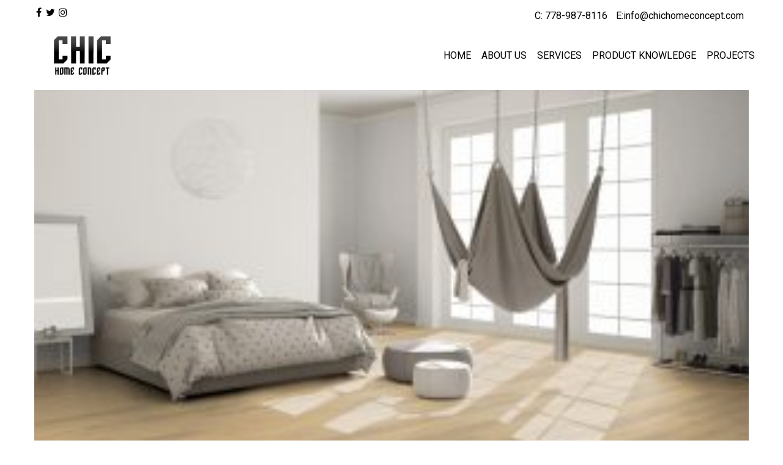

--- FILE ---
content_type: text/html; charset=UTF-8
request_url: http://chichomeconcept.com/product/luxury-vinyl-plank-aqua-7/luxury-vinyl-plank_sahara_bedroom/
body_size: 38990
content:
<!DOCTYPE html>
<html lang="en-US" class="no-js">
<head>
<meta charset="UTF-8">
<meta name="viewport" content="width=device-width, minimum-scale=1.0, maximum-scale=1.0, user-scalable=no">
<link rel="profile" href="http://gmpg.org/xfn/11">
<link rel="pingback" href="http://chichomeconcept.com/xmlrpc.php">
<link rel="shortcut icon" href="http://chichomeconcept.com/wp-content/uploads/2016/06/favicon.jpg" type="image/x-icon" />
<link href='https://fonts.googleapis.com/css?family=Roboto:400,100,100italic,300,300italic,400italic,500,500italic,700,700italic,900,900italic' rel='stylesheet' type='text/css'>
<!--[if lt IE 9]>
<script src="http://chichomeconcept.com/wp-content/themes/chic/js/html5.js"></script>
<script>
	document.createElement('video');
</script>
<![endif]-->
<meta name='robots' content='index, follow, max-image-preview:large, max-snippet:-1, max-video-preview:-1' />

	<!-- This site is optimized with the Yoast SEO plugin v20.6 - https://yoast.com/wordpress/plugins/seo/ -->
	<title>Luxury Vinyl Plank_Sahara_Bedroom - Chic Home Concept</title>
	<link rel="canonical" href="http://chichomeconcept.com/product/luxury-vinyl-plank-aqua-7/luxury-vinyl-plank_sahara_bedroom/" />
	<meta property="og:locale" content="en_US" />
	<meta property="og:type" content="article" />
	<meta property="og:title" content="Luxury Vinyl Plank_Sahara_Bedroom - Chic Home Concept" />
	<meta property="og:url" content="http://chichomeconcept.com/product/luxury-vinyl-plank-aqua-7/luxury-vinyl-plank_sahara_bedroom/" />
	<meta property="og:site_name" content="Chic Home Concept" />
	<meta property="og:image" content="http://chichomeconcept.com/product/luxury-vinyl-plank-aqua-7/luxury-vinyl-plank_sahara_bedroom" />
	<meta property="og:image:width" content="1600" />
	<meta property="og:image:height" content="900" />
	<meta property="og:image:type" content="image/jpeg" />
	<meta name="twitter:card" content="summary_large_image" />
	<script type="application/ld+json" class="yoast-schema-graph">{"@context":"https://schema.org","@graph":[{"@type":"WebPage","@id":"http://chichomeconcept.com/product/luxury-vinyl-plank-aqua-7/luxury-vinyl-plank_sahara_bedroom/","url":"http://chichomeconcept.com/product/luxury-vinyl-plank-aqua-7/luxury-vinyl-plank_sahara_bedroom/","name":"Luxury Vinyl Plank_Sahara_Bedroom - Chic Home Concept","isPartOf":{"@id":"http://chichomeconcept.com/#website"},"primaryImageOfPage":{"@id":"http://chichomeconcept.com/product/luxury-vinyl-plank-aqua-7/luxury-vinyl-plank_sahara_bedroom/#primaryimage"},"image":{"@id":"http://chichomeconcept.com/product/luxury-vinyl-plank-aqua-7/luxury-vinyl-plank_sahara_bedroom/#primaryimage"},"thumbnailUrl":"http://chichomeconcept.com/wp-content/uploads/2021/02/Luxury-Vinyl-Plank_Sahara_Bedroom.jpg","datePublished":"2021-02-09T05:08:21+00:00","dateModified":"2021-02-09T05:08:21+00:00","breadcrumb":{"@id":"http://chichomeconcept.com/product/luxury-vinyl-plank-aqua-7/luxury-vinyl-plank_sahara_bedroom/#breadcrumb"},"inLanguage":"en-US","potentialAction":[{"@type":"ReadAction","target":["http://chichomeconcept.com/product/luxury-vinyl-plank-aqua-7/luxury-vinyl-plank_sahara_bedroom/"]}]},{"@type":"ImageObject","inLanguage":"en-US","@id":"http://chichomeconcept.com/product/luxury-vinyl-plank-aqua-7/luxury-vinyl-plank_sahara_bedroom/#primaryimage","url":"http://chichomeconcept.com/wp-content/uploads/2021/02/Luxury-Vinyl-Plank_Sahara_Bedroom.jpg","contentUrl":"http://chichomeconcept.com/wp-content/uploads/2021/02/Luxury-Vinyl-Plank_Sahara_Bedroom.jpg","width":1600,"height":900},{"@type":"BreadcrumbList","@id":"http://chichomeconcept.com/product/luxury-vinyl-plank-aqua-7/luxury-vinyl-plank_sahara_bedroom/#breadcrumb","itemListElement":[{"@type":"ListItem","position":1,"name":"Home","item":"http://chichomeconcept.com/"},{"@type":"ListItem","position":2,"name":"Luxury Vinyl Plank Aqua 7&#8243;","item":"http://chichomeconcept.com/product/luxury-vinyl-plank-aqua-7/"},{"@type":"ListItem","position":3,"name":"Luxury Vinyl Plank_Sahara_Bedroom"}]},{"@type":"WebSite","@id":"http://chichomeconcept.com/#website","url":"http://chichomeconcept.com/","name":"Chic Home Concept","description":"Design, Construction Consulting and Project Management","potentialAction":[{"@type":"SearchAction","target":{"@type":"EntryPoint","urlTemplate":"http://chichomeconcept.com/?s={search_term_string}"},"query-input":"required name=search_term_string"}],"inLanguage":"en-US"}]}</script>
	<!-- / Yoast SEO plugin. -->


<link rel='dns-prefetch' href='//use.fontawesome.com' />
<link rel='dns-prefetch' href='//s.w.org' />
<link rel='stylesheet' id='wp-block-library-css'  href='http://chichomeconcept.com/wp-includes/css/dist/block-library/style.min.css?ver=6.0.11' type='text/css' media='all' />
<style id='global-styles-inline-css' type='text/css'>
body{--wp--preset--color--black: #000000;--wp--preset--color--cyan-bluish-gray: #abb8c3;--wp--preset--color--white: #ffffff;--wp--preset--color--pale-pink: #f78da7;--wp--preset--color--vivid-red: #cf2e2e;--wp--preset--color--luminous-vivid-orange: #ff6900;--wp--preset--color--luminous-vivid-amber: #fcb900;--wp--preset--color--light-green-cyan: #7bdcb5;--wp--preset--color--vivid-green-cyan: #00d084;--wp--preset--color--pale-cyan-blue: #8ed1fc;--wp--preset--color--vivid-cyan-blue: #0693e3;--wp--preset--color--vivid-purple: #9b51e0;--wp--preset--gradient--vivid-cyan-blue-to-vivid-purple: linear-gradient(135deg,rgba(6,147,227,1) 0%,rgb(155,81,224) 100%);--wp--preset--gradient--light-green-cyan-to-vivid-green-cyan: linear-gradient(135deg,rgb(122,220,180) 0%,rgb(0,208,130) 100%);--wp--preset--gradient--luminous-vivid-amber-to-luminous-vivid-orange: linear-gradient(135deg,rgba(252,185,0,1) 0%,rgba(255,105,0,1) 100%);--wp--preset--gradient--luminous-vivid-orange-to-vivid-red: linear-gradient(135deg,rgba(255,105,0,1) 0%,rgb(207,46,46) 100%);--wp--preset--gradient--very-light-gray-to-cyan-bluish-gray: linear-gradient(135deg,rgb(238,238,238) 0%,rgb(169,184,195) 100%);--wp--preset--gradient--cool-to-warm-spectrum: linear-gradient(135deg,rgb(74,234,220) 0%,rgb(151,120,209) 20%,rgb(207,42,186) 40%,rgb(238,44,130) 60%,rgb(251,105,98) 80%,rgb(254,248,76) 100%);--wp--preset--gradient--blush-light-purple: linear-gradient(135deg,rgb(255,206,236) 0%,rgb(152,150,240) 100%);--wp--preset--gradient--blush-bordeaux: linear-gradient(135deg,rgb(254,205,165) 0%,rgb(254,45,45) 50%,rgb(107,0,62) 100%);--wp--preset--gradient--luminous-dusk: linear-gradient(135deg,rgb(255,203,112) 0%,rgb(199,81,192) 50%,rgb(65,88,208) 100%);--wp--preset--gradient--pale-ocean: linear-gradient(135deg,rgb(255,245,203) 0%,rgb(182,227,212) 50%,rgb(51,167,181) 100%);--wp--preset--gradient--electric-grass: linear-gradient(135deg,rgb(202,248,128) 0%,rgb(113,206,126) 100%);--wp--preset--gradient--midnight: linear-gradient(135deg,rgb(2,3,129) 0%,rgb(40,116,252) 100%);--wp--preset--duotone--dark-grayscale: url('#wp-duotone-dark-grayscale');--wp--preset--duotone--grayscale: url('#wp-duotone-grayscale');--wp--preset--duotone--purple-yellow: url('#wp-duotone-purple-yellow');--wp--preset--duotone--blue-red: url('#wp-duotone-blue-red');--wp--preset--duotone--midnight: url('#wp-duotone-midnight');--wp--preset--duotone--magenta-yellow: url('#wp-duotone-magenta-yellow');--wp--preset--duotone--purple-green: url('#wp-duotone-purple-green');--wp--preset--duotone--blue-orange: url('#wp-duotone-blue-orange');--wp--preset--font-size--small: 13px;--wp--preset--font-size--medium: 20px;--wp--preset--font-size--large: 36px;--wp--preset--font-size--x-large: 42px;}.has-black-color{color: var(--wp--preset--color--black) !important;}.has-cyan-bluish-gray-color{color: var(--wp--preset--color--cyan-bluish-gray) !important;}.has-white-color{color: var(--wp--preset--color--white) !important;}.has-pale-pink-color{color: var(--wp--preset--color--pale-pink) !important;}.has-vivid-red-color{color: var(--wp--preset--color--vivid-red) !important;}.has-luminous-vivid-orange-color{color: var(--wp--preset--color--luminous-vivid-orange) !important;}.has-luminous-vivid-amber-color{color: var(--wp--preset--color--luminous-vivid-amber) !important;}.has-light-green-cyan-color{color: var(--wp--preset--color--light-green-cyan) !important;}.has-vivid-green-cyan-color{color: var(--wp--preset--color--vivid-green-cyan) !important;}.has-pale-cyan-blue-color{color: var(--wp--preset--color--pale-cyan-blue) !important;}.has-vivid-cyan-blue-color{color: var(--wp--preset--color--vivid-cyan-blue) !important;}.has-vivid-purple-color{color: var(--wp--preset--color--vivid-purple) !important;}.has-black-background-color{background-color: var(--wp--preset--color--black) !important;}.has-cyan-bluish-gray-background-color{background-color: var(--wp--preset--color--cyan-bluish-gray) !important;}.has-white-background-color{background-color: var(--wp--preset--color--white) !important;}.has-pale-pink-background-color{background-color: var(--wp--preset--color--pale-pink) !important;}.has-vivid-red-background-color{background-color: var(--wp--preset--color--vivid-red) !important;}.has-luminous-vivid-orange-background-color{background-color: var(--wp--preset--color--luminous-vivid-orange) !important;}.has-luminous-vivid-amber-background-color{background-color: var(--wp--preset--color--luminous-vivid-amber) !important;}.has-light-green-cyan-background-color{background-color: var(--wp--preset--color--light-green-cyan) !important;}.has-vivid-green-cyan-background-color{background-color: var(--wp--preset--color--vivid-green-cyan) !important;}.has-pale-cyan-blue-background-color{background-color: var(--wp--preset--color--pale-cyan-blue) !important;}.has-vivid-cyan-blue-background-color{background-color: var(--wp--preset--color--vivid-cyan-blue) !important;}.has-vivid-purple-background-color{background-color: var(--wp--preset--color--vivid-purple) !important;}.has-black-border-color{border-color: var(--wp--preset--color--black) !important;}.has-cyan-bluish-gray-border-color{border-color: var(--wp--preset--color--cyan-bluish-gray) !important;}.has-white-border-color{border-color: var(--wp--preset--color--white) !important;}.has-pale-pink-border-color{border-color: var(--wp--preset--color--pale-pink) !important;}.has-vivid-red-border-color{border-color: var(--wp--preset--color--vivid-red) !important;}.has-luminous-vivid-orange-border-color{border-color: var(--wp--preset--color--luminous-vivid-orange) !important;}.has-luminous-vivid-amber-border-color{border-color: var(--wp--preset--color--luminous-vivid-amber) !important;}.has-light-green-cyan-border-color{border-color: var(--wp--preset--color--light-green-cyan) !important;}.has-vivid-green-cyan-border-color{border-color: var(--wp--preset--color--vivid-green-cyan) !important;}.has-pale-cyan-blue-border-color{border-color: var(--wp--preset--color--pale-cyan-blue) !important;}.has-vivid-cyan-blue-border-color{border-color: var(--wp--preset--color--vivid-cyan-blue) !important;}.has-vivid-purple-border-color{border-color: var(--wp--preset--color--vivid-purple) !important;}.has-vivid-cyan-blue-to-vivid-purple-gradient-background{background: var(--wp--preset--gradient--vivid-cyan-blue-to-vivid-purple) !important;}.has-light-green-cyan-to-vivid-green-cyan-gradient-background{background: var(--wp--preset--gradient--light-green-cyan-to-vivid-green-cyan) !important;}.has-luminous-vivid-amber-to-luminous-vivid-orange-gradient-background{background: var(--wp--preset--gradient--luminous-vivid-amber-to-luminous-vivid-orange) !important;}.has-luminous-vivid-orange-to-vivid-red-gradient-background{background: var(--wp--preset--gradient--luminous-vivid-orange-to-vivid-red) !important;}.has-very-light-gray-to-cyan-bluish-gray-gradient-background{background: var(--wp--preset--gradient--very-light-gray-to-cyan-bluish-gray) !important;}.has-cool-to-warm-spectrum-gradient-background{background: var(--wp--preset--gradient--cool-to-warm-spectrum) !important;}.has-blush-light-purple-gradient-background{background: var(--wp--preset--gradient--blush-light-purple) !important;}.has-blush-bordeaux-gradient-background{background: var(--wp--preset--gradient--blush-bordeaux) !important;}.has-luminous-dusk-gradient-background{background: var(--wp--preset--gradient--luminous-dusk) !important;}.has-pale-ocean-gradient-background{background: var(--wp--preset--gradient--pale-ocean) !important;}.has-electric-grass-gradient-background{background: var(--wp--preset--gradient--electric-grass) !important;}.has-midnight-gradient-background{background: var(--wp--preset--gradient--midnight) !important;}.has-small-font-size{font-size: var(--wp--preset--font-size--small) !important;}.has-medium-font-size{font-size: var(--wp--preset--font-size--medium) !important;}.has-large-font-size{font-size: var(--wp--preset--font-size--large) !important;}.has-x-large-font-size{font-size: var(--wp--preset--font-size--x-large) !important;}
</style>
<link rel='stylesheet' id='style-style-css'  href='http://chichomeconcept.com/wp-content/themes/chic/css-server/style.css?ver=1480028208' type='text/css' media='all' />
<script type='text/javascript' src='http://chichomeconcept.com/wp-includes/js/jquery/jquery.min.js?ver=3.6.0' id='jquery-core-js'></script>
<script type='text/javascript' src='http://chichomeconcept.com/wp-includes/js/jquery/jquery-migrate.min.js?ver=3.3.2' id='jquery-migrate-js'></script>
<script type='text/javascript' src='http://chichomeconcept.com/wp-content/themes/chic/vendor/modernizr/modernizr.js?ver=6.0.11' id='script-modernizr-js'></script>
<link rel="https://api.w.org/" href="http://chichomeconcept.com/wp-json/" /><link rel="alternate" type="application/json" href="http://chichomeconcept.com/wp-json/wp/v2/media/2247" /><link rel="EditURI" type="application/rsd+xml" title="RSD" href="http://chichomeconcept.com/xmlrpc.php?rsd" />
<link rel="wlwmanifest" type="application/wlwmanifest+xml" href="http://chichomeconcept.com/wp-includes/wlwmanifest.xml" /> 
<meta name="generator" content="WordPress 6.0.11" />
<link rel='shortlink' href='http://chichomeconcept.com/?p=2247' />
<link rel="alternate" type="application/json+oembed" href="http://chichomeconcept.com/wp-json/oembed/1.0/embed?url=http%3A%2F%2Fchichomeconcept.com%2Fproduct%2Fluxury-vinyl-plank-aqua-7%2Fluxury-vinyl-plank_sahara_bedroom%2F" />
<link rel="alternate" type="text/xml+oembed" href="http://chichomeconcept.com/wp-json/oembed/1.0/embed?url=http%3A%2F%2Fchichomeconcept.com%2Fproduct%2Fluxury-vinyl-plank-aqua-7%2Fluxury-vinyl-plank_sahara_bedroom%2F&#038;format=xml" />
<meta name="google-site-verification" content="tL1wnvm4blmTvzzEAz9Czm6zXKZmrfpS66rU_RXbpGo" /><script>
  (function(i,s,o,g,r,a,m){i['GoogleAnalyticsObject']=r;i[r]=i[r]||function(){
  (i[r].q=i[r].q||[]).push(arguments)},i[r].l=1*new Date();a=s.createElement(o),
  m=s.getElementsByTagName(o)[0];a.async=1;a.src=g;m.parentNode.insertBefore(a,m)
  })(window,document,'script','https://www.google-analytics.com/analytics.js','ga');

  ga('create', 'UA-90106478-1', 'auto');
  ga('send', 'pageview');

</script>
</head>
<body class="attachment attachment-template-default single single-attachment postid-2247 attachmentid-2247 attachment-jpeg">
	<div id="main-wrapper">
	
<div class="top-nav">
  <div class="wrapper">
        <ul class="menu-social">
          <li><a href="https://www.facebook.com/HomeDesignandconsulting/" title="Facebook" target="_blank" ><i class="fa fa-facebook" aria-hidden="true"></i></a></li><li><a href="#" title="Twitter" target="_blank" ><i class="fa fa-twitter" aria-hidden="true"></i></a></li><li><a href="#" title="Instagram" target="_blank" ><i class="fa fa-instagram" aria-hidden="true"></i></a></li>         
        </ul>
        <span class="top-nav-text"><a>C: 778-987-8116</a>
<a href="mailto:info@chichomeconcept.com">E:info@chichomeconcept.com </a></span>  </div>
</div>
<header>
  <div class="wrapper">
    <div class="site-branding">
    <span class="site-title">Chic Home Concept<a href="http://chichomeconcept.com/" title="Chic Home Concept" class="logo-link" rel="home"><img src="http://chichomeconcept.com/wp-content/uploads/2016/06/chic-home-concept-logo-600x203.png" alt="Chic Home Concept"></a></span>
  			
</div>    
    
<nav id="main-menu" class="main mobile-hide"><ul id="menu-primary-menu" class="main-menu"><li id="menu-item-750" class="menu-item menu-item-type-custom menu-item-object-custom menu-item-home menu-item-750"><a href="http://chichomeconcept.com/">Home</a></li>
<li id="menu-item-60" class="menu-item menu-item-type-custom menu-item-object-custom menu-item-has-children menu-item-60"><a href="#">About us</a>
<ul class="sub-menu">
	<li id="menu-item-55" class="menu-item menu-item-type-post_type menu-item-object-page menu-item-55"><a href="http://chichomeconcept.com/our-experience/">Our experience</a></li>
	<li id="menu-item-61" class="menu-item menu-item-type-custom menu-item-object-custom menu-item-61"><a href="/testimonial/">Testimonials</a></li>
	<li id="menu-item-54" class="menu-item menu-item-type-post_type menu-item-object-page menu-item-54"><a href="http://chichomeconcept.com/our-clients/">Our Clients</a></li>
</ul>
</li>
<li id="menu-item-286" class="menu-item menu-item-type-post_type menu-item-object-page menu-item-has-children menu-item-286"><a href="http://chichomeconcept.com/design/">Services</a>
<ul class="sub-menu">
	<li id="menu-item-59" class="menu-item menu-item-type-custom menu-item-object-custom menu-item-59"><a href="#">Project Management</a></li>
	<li id="menu-item-2965" class="menu-item menu-item-type-post_type menu-item-object-page menu-item-2965"><a href="http://chichomeconcept.com/property-maintenance/">Property Maintenance</a></li>
	<li id="menu-item-49" class="menu-item menu-item-type-post_type menu-item-object-page menu-item-49"><a href="http://chichomeconcept.com/interior-design/">Interior Design</a></li>
	<li id="menu-item-40" class="menu-item menu-item-type-post_type menu-item-object-page menu-item-40"><a href="http://chichomeconcept.com/architectural-design/">Architectural Design</a></li>
</ul>
</li>
<li id="menu-item-156" class="menu-item menu-item-type-custom menu-item-object-custom menu-item-has-children menu-item-156"><a href="#">Product Knowledge</a>
<ul class="sub-menu">
	<li id="menu-item-154" class="menu-item menu-item-type-taxonomy menu-item-object-product-category menu-item-154"><a href="http://chichomeconcept.com/product-category/hardwood/">Hardwood</a></li>
	<li id="menu-item-155" class="menu-item menu-item-type-taxonomy menu-item-object-product-category menu-item-155"><a href="http://chichomeconcept.com/product-category/laminate/">Laminate</a></li>
	<li id="menu-item-347" class="menu-item menu-item-type-taxonomy menu-item-object-product-category menu-item-347"><a href="http://chichomeconcept.com/product-category/carpet/">Carpet</a></li>
	<li id="menu-item-191" class="menu-item menu-item-type-taxonomy menu-item-object-product-category menu-item-191"><a href="http://chichomeconcept.com/product-category/tile/">Tile &#038; Stone</a></li>
	<li id="menu-item-351" class="menu-item menu-item-type-taxonomy menu-item-object-product-category menu-item-351"><a href="http://chichomeconcept.com/product-category/cork/">Cork</a></li>
	<li id="menu-item-353" class="menu-item menu-item-type-taxonomy menu-item-object-product-category menu-item-353"><a href="http://chichomeconcept.com/product-category/vinyl/">Vinyl</a></li>
	<li id="menu-item-355" class="menu-item menu-item-type-taxonomy menu-item-object-product-category menu-item-355"><a href="http://chichomeconcept.com/product-category/kitchen-cabinets/">Kitchen Cabinets</a></li>
	<li id="menu-item-357" class="menu-item menu-item-type-taxonomy menu-item-object-product-category menu-item-357"><a href="http://chichomeconcept.com/product-category/vanities/">Vanities</a></li>
	<li id="menu-item-360" class="menu-item menu-item-type-taxonomy menu-item-object-product-category menu-item-360"><a href="http://chichomeconcept.com/product-category/countertops/">Countertops</a></li>
	<li id="menu-item-361" class="menu-item menu-item-type-taxonomy menu-item-object-product-category menu-item-361"><a href="http://chichomeconcept.com/product-category/faucet-fixtures/">Faucet &amp; Fixtures</a></li>
	<li id="menu-item-359" class="menu-item menu-item-type-taxonomy menu-item-object-product-category menu-item-359"><a href="http://chichomeconcept.com/product-category/accessories/">Accessories</a></li>
	<li id="menu-item-2519" class="menu-item menu-item-type-post_type menu-item-object-page menu-item-2519"><a href="http://chichomeconcept.com/painting/">Painting</a></li>
</ul>
</li>
<li id="menu-item-136" class="menu-item menu-item-type-custom menu-item-object-custom menu-item-has-children menu-item-136"><a href="/project/">Projects</a>
<ul class="sub-menu">
	<li id="menu-item-941" class="menu-item menu-item-type-post_type menu-item-object-project menu-item-941"><a href="http://chichomeconcept.com/project/bathroom-tile/">Bathroom Projects</a></li>
	<li id="menu-item-1049" class="menu-item menu-item-type-post_type menu-item-object-project menu-item-1049"><a href="http://chichomeconcept.com/project/1422-mathers-ave-west-vancouver/">1422 Mathers Ave,</a></li>
	<li id="menu-item-811" class="menu-item menu-item-type-post_type menu-item-object-project menu-item-811"><a href="http://chichomeconcept.com/project/1484-mathers-west-vancouver/">1484 Mathers Ave.</a></li>
	<li id="menu-item-2870" class="menu-item menu-item-type-custom menu-item-object-custom menu-item-2870"><a href="http://chichomeconcept.com/project/887-esquimalt-ave/">887 Esquimalt St.</a></li>
	<li id="menu-item-883" class="menu-item menu-item-type-post_type menu-item-object-project menu-item-883"><a href="http://chichomeconcept.com/project/haywood-west-vancouver/">Haywood Ave.</a></li>
	<li id="menu-item-924" class="menu-item menu-item-type-post_type menu-item-object-project menu-item-924"><a href="http://chichomeconcept.com/project/lawson-ave-west-vancouver/">Lawson Ave.</a></li>
	<li id="menu-item-2911" class="menu-item menu-item-type-custom menu-item-object-custom menu-item-2911"><a href="http://chichomeconcept.com/project/103-3210-deer-ridg…r-west-vancouver/">3210 Deer Ridge Dr.</a></li>
	<li id="menu-item-2897" class="menu-item menu-item-type-custom menu-item-object-custom menu-item-2897"><a href="http://chichomeconcept.com/project/203-540-waters-edge-west-vancouver/">540 Waters Edge Cr.</a></li>
	<li id="menu-item-938" class="menu-item menu-item-type-post_type menu-item-object-project menu-item-938"><a href="http://chichomeconcept.com/project/penthouse-chadwick-court-north-vancouver/">Chadwick Court,</a></li>
	<li id="menu-item-974" class="menu-item menu-item-type-post_type menu-item-object-project menu-item-974"><a href="http://chichomeconcept.com/project/woodchuck-place-north-vancouver/">Woodchuck Place,</a></li>
	<li id="menu-item-1047" class="menu-item menu-item-type-post_type menu-item-object-project menu-item-1047"><a href="http://chichomeconcept.com/project/2201-1500-howe-st-vancouver/">2201 1500 Howe St.,</a></li>
	<li id="menu-item-1048" class="menu-item menu-item-type-post_type menu-item-object-project menu-item-1048"><a href="http://chichomeconcept.com/project/1500-hornby-st-vancouver/">1500 Hornby St.,</a></li>
	<li id="menu-item-2877" class="menu-item menu-item-type-custom menu-item-object-custom menu-item-2877"><a href="http://chichomeconcept.com/project/1008-cambie-st-vancouver/">1008 Cambie St.</a></li>
	<li id="menu-item-2875" class="menu-item menu-item-type-custom menu-item-object-custom menu-item-2875"><a href="http://chichomeconcept.com/project/heritage-house-keefer-vancouver/">Heritage House,</a></li>
	<li id="menu-item-2871" class="menu-item menu-item-type-custom menu-item-object-custom menu-item-2871"><a href="http://chichomeconcept.com/project/unit-1-829-keefer-st-vancouver/">#1  829 Keefer St.,</a></li>
	<li id="menu-item-2872" class="menu-item menu-item-type-custom menu-item-object-custom menu-item-2872"><a href="http://chichomeconcept.com/project/unit-2-829-keefer-st-vancouver/">#2  829 Keefer St.,</a></li>
	<li id="menu-item-2874" class="menu-item menu-item-type-custom menu-item-object-custom menu-item-2874"><a href="http://chichomeconcept.com/project/unit-3-829-keefer-st-vancouver/">#3  829 Keefer St.,</a></li>
	<li id="menu-item-2876" class="menu-item menu-item-type-custom menu-item-object-custom menu-item-2876"><a href="http://chichomeconcept.com/project/fullerton-st-north-vancouver/">Fullerton Ave.</a></li>
</ul>
</li>
</ul></nav><nav id="dl-menu" class="dl-menuwrapper desktop-hide"><button class="dl-trigger">Open Menu</button><ul id="menu-primary-menu-1" class="dl-menu"><li id="nav-menu-item-750" class="main-menu-item  menu-item-even menu-item-depth-0 menu-item menu-item-type-custom menu-item-object-custom menu-item-home"><a href="http://chichomeconcept.com/" class="menu-link main-menu-link">Home</a></li>
<li id="nav-menu-item-60" class="main-menu-item  menu-item-even menu-item-depth-0 menu-item menu-item-type-custom menu-item-object-custom menu-item-has-children"><a href="#" class="menu-link main-menu-link">About us</a>
<ul class="dl-submenu menu-odd  menu-depth-1">
	<li id="nav-menu-item-55" class="sub-menu-item  menu-item-odd menu-item-depth-1 menu-item menu-item-type-post_type menu-item-object-page"><a href="http://chichomeconcept.com/our-experience/" class="menu-link sub-menu-link">Our experience</a></li>
	<li id="nav-menu-item-61" class="sub-menu-item  menu-item-odd menu-item-depth-1 menu-item menu-item-type-custom menu-item-object-custom"><a href="/testimonial/" class="menu-link sub-menu-link">Testimonials</a></li>
	<li id="nav-menu-item-54" class="sub-menu-item  menu-item-odd menu-item-depth-1 menu-item menu-item-type-post_type menu-item-object-page"><a href="http://chichomeconcept.com/our-clients/" class="menu-link sub-menu-link">Our Clients</a></li>
</ul>
</li>
<li id="nav-menu-item-286" class="main-menu-item  menu-item-even menu-item-depth-0 menu-item menu-item-type-post_type menu-item-object-page menu-item-has-children"><a href="http://chichomeconcept.com/design/" class="menu-link main-menu-link">Services</a>
<ul class="dl-submenu menu-odd  menu-depth-1">
	<li id="nav-menu-item-59" class="sub-menu-item  menu-item-odd menu-item-depth-1 menu-item menu-item-type-custom menu-item-object-custom"><a href="#" class="menu-link sub-menu-link">Project Management</a></li>
	<li id="nav-menu-item-2965" class="sub-menu-item  menu-item-odd menu-item-depth-1 menu-item menu-item-type-post_type menu-item-object-page"><a href="http://chichomeconcept.com/property-maintenance/" class="menu-link sub-menu-link">Property Maintenance</a></li>
	<li id="nav-menu-item-49" class="sub-menu-item  menu-item-odd menu-item-depth-1 menu-item menu-item-type-post_type menu-item-object-page"><a href="http://chichomeconcept.com/interior-design/" class="menu-link sub-menu-link">Interior Design</a></li>
	<li id="nav-menu-item-40" class="sub-menu-item  menu-item-odd menu-item-depth-1 menu-item menu-item-type-post_type menu-item-object-page"><a href="http://chichomeconcept.com/architectural-design/" class="menu-link sub-menu-link">Architectural Design</a></li>
</ul>
</li>
<li id="nav-menu-item-156" class="main-menu-item  menu-item-even menu-item-depth-0 menu-item menu-item-type-custom menu-item-object-custom menu-item-has-children"><a href="#" class="menu-link main-menu-link">Product Knowledge</a>
<ul class="dl-submenu menu-odd  menu-depth-1">
	<li id="nav-menu-item-154" class="sub-menu-item  menu-item-odd menu-item-depth-1 menu-item menu-item-type-taxonomy menu-item-object-product-category"><a href="http://chichomeconcept.com/product-category/hardwood/" class="menu-link sub-menu-link">Hardwood</a></li>
	<li id="nav-menu-item-155" class="sub-menu-item  menu-item-odd menu-item-depth-1 menu-item menu-item-type-taxonomy menu-item-object-product-category"><a href="http://chichomeconcept.com/product-category/laminate/" class="menu-link sub-menu-link">Laminate</a></li>
	<li id="nav-menu-item-347" class="sub-menu-item  menu-item-odd menu-item-depth-1 menu-item menu-item-type-taxonomy menu-item-object-product-category"><a href="http://chichomeconcept.com/product-category/carpet/" class="menu-link sub-menu-link">Carpet</a></li>
	<li id="nav-menu-item-191" class="sub-menu-item  menu-item-odd menu-item-depth-1 menu-item menu-item-type-taxonomy menu-item-object-product-category"><a href="http://chichomeconcept.com/product-category/tile/" class="menu-link sub-menu-link">Tile &#038; Stone</a></li>
	<li id="nav-menu-item-351" class="sub-menu-item  menu-item-odd menu-item-depth-1 menu-item menu-item-type-taxonomy menu-item-object-product-category"><a href="http://chichomeconcept.com/product-category/cork/" class="menu-link sub-menu-link">Cork</a></li>
	<li id="nav-menu-item-353" class="sub-menu-item  menu-item-odd menu-item-depth-1 menu-item menu-item-type-taxonomy menu-item-object-product-category"><a href="http://chichomeconcept.com/product-category/vinyl/" class="menu-link sub-menu-link">Vinyl</a></li>
	<li id="nav-menu-item-355" class="sub-menu-item  menu-item-odd menu-item-depth-1 menu-item menu-item-type-taxonomy menu-item-object-product-category"><a href="http://chichomeconcept.com/product-category/kitchen-cabinets/" class="menu-link sub-menu-link">Kitchen Cabinets</a></li>
	<li id="nav-menu-item-357" class="sub-menu-item  menu-item-odd menu-item-depth-1 menu-item menu-item-type-taxonomy menu-item-object-product-category"><a href="http://chichomeconcept.com/product-category/vanities/" class="menu-link sub-menu-link">Vanities</a></li>
	<li id="nav-menu-item-360" class="sub-menu-item  menu-item-odd menu-item-depth-1 menu-item menu-item-type-taxonomy menu-item-object-product-category"><a href="http://chichomeconcept.com/product-category/countertops/" class="menu-link sub-menu-link">Countertops</a></li>
	<li id="nav-menu-item-361" class="sub-menu-item  menu-item-odd menu-item-depth-1 menu-item menu-item-type-taxonomy menu-item-object-product-category"><a href="http://chichomeconcept.com/product-category/faucet-fixtures/" class="menu-link sub-menu-link">Faucet &amp; Fixtures</a></li>
	<li id="nav-menu-item-359" class="sub-menu-item  menu-item-odd menu-item-depth-1 menu-item menu-item-type-taxonomy menu-item-object-product-category"><a href="http://chichomeconcept.com/product-category/accessories/" class="menu-link sub-menu-link">Accessories</a></li>
	<li id="nav-menu-item-2519" class="sub-menu-item  menu-item-odd menu-item-depth-1 menu-item menu-item-type-post_type menu-item-object-page"><a href="http://chichomeconcept.com/painting/" class="menu-link sub-menu-link">Painting</a></li>
</ul>
</li>
<li id="nav-menu-item-136" class="main-menu-item  menu-item-even menu-item-depth-0 menu-item menu-item-type-custom menu-item-object-custom menu-item-has-children"><a href="/project/" class="menu-link main-menu-link">Projects</a>
<ul class="dl-submenu menu-odd  menu-depth-1">
	<li id="nav-menu-item-941" class="sub-menu-item  menu-item-odd menu-item-depth-1 menu-item menu-item-type-post_type menu-item-object-project"><a href="http://chichomeconcept.com/project/bathroom-tile/" class="menu-link sub-menu-link">Bathroom Projects</a></li>
	<li id="nav-menu-item-1049" class="sub-menu-item  menu-item-odd menu-item-depth-1 menu-item menu-item-type-post_type menu-item-object-project"><a href="http://chichomeconcept.com/project/1422-mathers-ave-west-vancouver/" class="menu-link sub-menu-link">1422 Mathers Ave,</a></li>
	<li id="nav-menu-item-811" class="sub-menu-item  menu-item-odd menu-item-depth-1 menu-item menu-item-type-post_type menu-item-object-project"><a href="http://chichomeconcept.com/project/1484-mathers-west-vancouver/" class="menu-link sub-menu-link">1484 Mathers Ave.</a></li>
	<li id="nav-menu-item-2870" class="sub-menu-item  menu-item-odd menu-item-depth-1 menu-item menu-item-type-custom menu-item-object-custom"><a href="http://chichomeconcept.com/project/887-esquimalt-ave/" class="menu-link sub-menu-link">887 Esquimalt St.</a></li>
	<li id="nav-menu-item-883" class="sub-menu-item  menu-item-odd menu-item-depth-1 menu-item menu-item-type-post_type menu-item-object-project"><a href="http://chichomeconcept.com/project/haywood-west-vancouver/" class="menu-link sub-menu-link">Haywood Ave.</a></li>
	<li id="nav-menu-item-924" class="sub-menu-item  menu-item-odd menu-item-depth-1 menu-item menu-item-type-post_type menu-item-object-project"><a href="http://chichomeconcept.com/project/lawson-ave-west-vancouver/" class="menu-link sub-menu-link">Lawson Ave.</a></li>
	<li id="nav-menu-item-2911" class="sub-menu-item  menu-item-odd menu-item-depth-1 menu-item menu-item-type-custom menu-item-object-custom"><a href="http://chichomeconcept.com/project/103-3210-deer-ridg…r-west-vancouver/" class="menu-link sub-menu-link">3210 Deer Ridge Dr.</a></li>
	<li id="nav-menu-item-2897" class="sub-menu-item  menu-item-odd menu-item-depth-1 menu-item menu-item-type-custom menu-item-object-custom"><a href="http://chichomeconcept.com/project/203-540-waters-edge-west-vancouver/" class="menu-link sub-menu-link">540 Waters Edge Cr.</a></li>
	<li id="nav-menu-item-938" class="sub-menu-item  menu-item-odd menu-item-depth-1 menu-item menu-item-type-post_type menu-item-object-project"><a href="http://chichomeconcept.com/project/penthouse-chadwick-court-north-vancouver/" class="menu-link sub-menu-link">Chadwick Court,</a></li>
	<li id="nav-menu-item-974" class="sub-menu-item  menu-item-odd menu-item-depth-1 menu-item menu-item-type-post_type menu-item-object-project"><a href="http://chichomeconcept.com/project/woodchuck-place-north-vancouver/" class="menu-link sub-menu-link">Woodchuck Place,</a></li>
	<li id="nav-menu-item-1047" class="sub-menu-item  menu-item-odd menu-item-depth-1 menu-item menu-item-type-post_type menu-item-object-project"><a href="http://chichomeconcept.com/project/2201-1500-howe-st-vancouver/" class="menu-link sub-menu-link">2201 1500 Howe St.,</a></li>
	<li id="nav-menu-item-1048" class="sub-menu-item  menu-item-odd menu-item-depth-1 menu-item menu-item-type-post_type menu-item-object-project"><a href="http://chichomeconcept.com/project/1500-hornby-st-vancouver/" class="menu-link sub-menu-link">1500 Hornby St.,</a></li>
	<li id="nav-menu-item-2877" class="sub-menu-item  menu-item-odd menu-item-depth-1 menu-item menu-item-type-custom menu-item-object-custom"><a href="http://chichomeconcept.com/project/1008-cambie-st-vancouver/" class="menu-link sub-menu-link">1008 Cambie St.</a></li>
	<li id="nav-menu-item-2875" class="sub-menu-item  menu-item-odd menu-item-depth-1 menu-item menu-item-type-custom menu-item-object-custom"><a href="http://chichomeconcept.com/project/heritage-house-keefer-vancouver/" class="menu-link sub-menu-link">Heritage House,</a></li>
	<li id="nav-menu-item-2871" class="sub-menu-item  menu-item-odd menu-item-depth-1 menu-item menu-item-type-custom menu-item-object-custom"><a href="http://chichomeconcept.com/project/unit-1-829-keefer-st-vancouver/" class="menu-link sub-menu-link">#1  829 Keefer St.,</a></li>
	<li id="nav-menu-item-2872" class="sub-menu-item  menu-item-odd menu-item-depth-1 menu-item menu-item-type-custom menu-item-object-custom"><a href="http://chichomeconcept.com/project/unit-2-829-keefer-st-vancouver/" class="menu-link sub-menu-link">#2  829 Keefer St.,</a></li>
	<li id="nav-menu-item-2874" class="sub-menu-item  menu-item-odd menu-item-depth-1 menu-item menu-item-type-custom menu-item-object-custom"><a href="http://chichomeconcept.com/project/unit-3-829-keefer-st-vancouver/" class="menu-link sub-menu-link">#3  829 Keefer St.,</a></li>
	<li id="nav-menu-item-2876" class="sub-menu-item  menu-item-odd menu-item-depth-1 menu-item menu-item-type-custom menu-item-object-custom"><a href="http://chichomeconcept.com/project/fullerton-st-north-vancouver/" class="menu-link sub-menu-link">Fullerton Ave.</a></li>
</ul>
</li>
</ul></nav>  </div>
</header>
	<div id="content">
		






		<div class="page-content">
			<div class="wrapper" >
				<div class="col-twelve no-margin no-padding">
														<div class="page-body"><p class="attachment"><a href='http://chichomeconcept.com/wp-content/uploads/2021/02/Luxury-Vinyl-Plank_Sahara_Bedroom.jpg'><img width="300" height="169" src="http://chichomeconcept.com/wp-content/uploads/2021/02/Luxury-Vinyl-Plank_Sahara_Bedroom-300x169.jpg" class="attachment-medium size-medium" alt="" loading="lazy" srcset="http://chichomeconcept.com/wp-content/uploads/2021/02/Luxury-Vinyl-Plank_Sahara_Bedroom-300x169.jpg 300w, http://chichomeconcept.com/wp-content/uploads/2021/02/Luxury-Vinyl-Plank_Sahara_Bedroom-768x432.jpg 768w, http://chichomeconcept.com/wp-content/uploads/2021/02/Luxury-Vinyl-Plank_Sahara_Bedroom-1024x576.jpg 1024w, http://chichomeconcept.com/wp-content/uploads/2021/02/Luxury-Vinyl-Plank_Sahara_Bedroom.jpg 1600w, http://chichomeconcept.com/wp-content/uploads/2021/02/Luxury-Vinyl-Plank_Sahara_Bedroom-750x422.jpg 750w" sizes="(max-width: 300px) 100vw, 300px" /></a></p>
</div>
													</div>
									<div id="side-bar" class="col-three"></div>
							</div>
		</div>
	</div>
<span id="back-to-top" title="Back To Top"><i class="fa fa-angle-up" aria-hidden="true"></i></span>
<footer id="footer">
	<div class="footer-widgets-wrapper">
		<div class="wrapper">
											</div>
	</div>
		<div class="footer-copyright-wrapper">
		<div class="wrapper">
			<p class="footer-copy"><a href="http://bizybloc.com/" target="_blank" style="color:#fff; font-size:small;"> <img src="http://realtybloc.com/wp-content/uploads/2016/03/Realty-bloc-real-estate-website-design-contact.png" alt="RealtyBloc" style="width:16px; height:16px;"> <span style="color:#eee;">Website Design | BizyBloc.</span></a> </p>
			<p class="footer-description">Copyright 2017 Chic Home Concept.
</p>
		</div>
	</div>
</footer>


	</div>
<script type='text/javascript' src='http://chichomeconcept.com/wp-content/themes/chic/vendor/responsive-multi-level-menu/jquery.dlmenu.js?ver=6.0.11' id='script-dlmenu-js'></script>
<script type='text/javascript' src='http://chichomeconcept.com/wp-content/themes/chic/vendor/parallax-js/parallax.js?ver=6.0.11' id='script-parallax-js'></script>
<script type='text/javascript' src='http://chichomeconcept.com/wp-content/themes/chic/vendor/images-loaded/imagesloaded.pkgd.min.js?ver=6.0.11' id='script-imagesloaded-js'></script>
<script type='text/javascript' src='http://chichomeconcept.com/wp-content/themes/chic/vendor/masonry/masonry.pkgd.min.js?ver=6.0.11' id='script-masonry-js'></script>
<script type='text/javascript' src='http://chichomeconcept.com/wp-content/themes/chic/js/main.js?ver=6.0.11' id='script-main-js'></script>
<script type='text/javascript' src='https://use.fontawesome.com/b5782090f1.js?ver=6.0.11' id='fontawesome-js'></script>
<!-- Vendor -->
<!--[if lt IE 9]>
<script src="//code.jquery.com/jquery-1.11.3.min.js"></script>
<![endif]-->
<!--[if gte IE 9]><!-->
</body>
</html>
